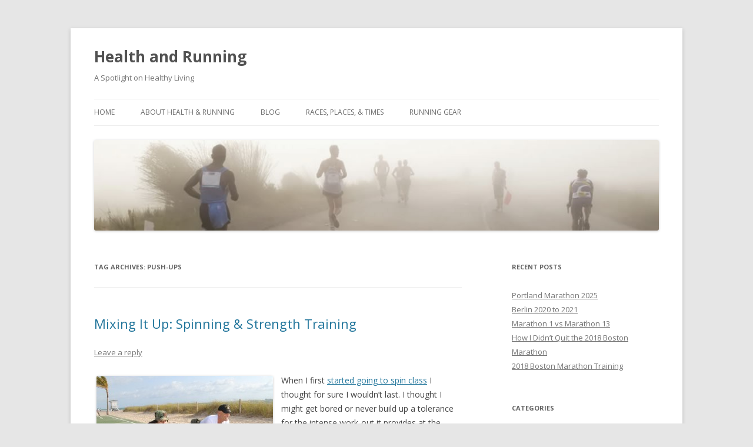

--- FILE ---
content_type: text/html; charset=UTF-8
request_url: https://healthandrunning.com/tag/push-ups
body_size: 8471
content:
<!DOCTYPE html>
<!--[if IE 7]>
<html class="ie ie7" lang="en-US" prefix="og: http://ogp.me/ns#">
<![endif]-->
<!--[if IE 8]>
<html class="ie ie8" lang="en-US" prefix="og: http://ogp.me/ns#">
<![endif]-->
<!--[if !(IE 7) | !(IE 8)  ]><!-->
<html lang="en-US" prefix="og: http://ogp.me/ns#">
<!--<![endif]-->
<head>
<meta charset="UTF-8" />
<meta name="viewport" content="width=device-width" />
<title>push-ups Archives - Health and Running</title>
<link rel="profile" href="http://gmpg.org/xfn/11" />
<link rel="pingback" href="https://healthandrunning.com/xmlrpc.php" />
<!--[if lt IE 9]>
<script src="https://healthandrunning.com/wp-content/themes/twentytwelve/js/html5.js" type="text/javascript"></script>
<![endif]-->
<meta name='robots' content='max-image-preview:large' />

<!-- This site is optimized with the Yoast SEO plugin v3.0.7 - https://yoast.com/wordpress/plugins/seo/ -->
<link rel="canonical" href="https://healthandrunning.com/tag/push-ups" />
<meta property="og:locale" content="en_US" />
<meta property="og:type" content="object" />
<meta property="og:title" content="push-ups Archives - Health and Running" />
<meta property="og:url" content="https://healthandrunning.com/tag/push-ups" />
<meta property="og:site_name" content="Health and Running" />
<meta name="twitter:card" content="summary"/>
<meta name="twitter:title" content="push-ups Archives - Health and Running"/>
<meta name="twitter:site" content="@HealthRunning"/>
<!-- / Yoast SEO plugin. -->

<link rel='dns-prefetch' href='//www.googletagmanager.com' />
<link rel='dns-prefetch' href='//fonts.googleapis.com' />
<link rel="alternate" type="application/rss+xml" title="Health and Running &raquo; Feed" href="https://healthandrunning.com/feed" />
<link rel="alternate" type="application/rss+xml" title="Health and Running &raquo; Comments Feed" href="https://healthandrunning.com/comments/feed" />
<link rel="alternate" type="application/rss+xml" title="Health and Running &raquo; push-ups Tag Feed" href="https://healthandrunning.com/tag/push-ups/feed" />
<script type="text/javascript">
window._wpemojiSettings = {"baseUrl":"https:\/\/s.w.org\/images\/core\/emoji\/14.0.0\/72x72\/","ext":".png","svgUrl":"https:\/\/s.w.org\/images\/core\/emoji\/14.0.0\/svg\/","svgExt":".svg","source":{"concatemoji":"https:\/\/healthandrunning.com\/wp-includes\/js\/wp-emoji-release.min.js?ver=6.1.9"}};
/*! This file is auto-generated */
!function(e,a,t){var n,r,o,i=a.createElement("canvas"),p=i.getContext&&i.getContext("2d");function s(e,t){var a=String.fromCharCode,e=(p.clearRect(0,0,i.width,i.height),p.fillText(a.apply(this,e),0,0),i.toDataURL());return p.clearRect(0,0,i.width,i.height),p.fillText(a.apply(this,t),0,0),e===i.toDataURL()}function c(e){var t=a.createElement("script");t.src=e,t.defer=t.type="text/javascript",a.getElementsByTagName("head")[0].appendChild(t)}for(o=Array("flag","emoji"),t.supports={everything:!0,everythingExceptFlag:!0},r=0;r<o.length;r++)t.supports[o[r]]=function(e){if(p&&p.fillText)switch(p.textBaseline="top",p.font="600 32px Arial",e){case"flag":return s([127987,65039,8205,9895,65039],[127987,65039,8203,9895,65039])?!1:!s([55356,56826,55356,56819],[55356,56826,8203,55356,56819])&&!s([55356,57332,56128,56423,56128,56418,56128,56421,56128,56430,56128,56423,56128,56447],[55356,57332,8203,56128,56423,8203,56128,56418,8203,56128,56421,8203,56128,56430,8203,56128,56423,8203,56128,56447]);case"emoji":return!s([129777,127995,8205,129778,127999],[129777,127995,8203,129778,127999])}return!1}(o[r]),t.supports.everything=t.supports.everything&&t.supports[o[r]],"flag"!==o[r]&&(t.supports.everythingExceptFlag=t.supports.everythingExceptFlag&&t.supports[o[r]]);t.supports.everythingExceptFlag=t.supports.everythingExceptFlag&&!t.supports.flag,t.DOMReady=!1,t.readyCallback=function(){t.DOMReady=!0},t.supports.everything||(n=function(){t.readyCallback()},a.addEventListener?(a.addEventListener("DOMContentLoaded",n,!1),e.addEventListener("load",n,!1)):(e.attachEvent("onload",n),a.attachEvent("onreadystatechange",function(){"complete"===a.readyState&&t.readyCallback()})),(e=t.source||{}).concatemoji?c(e.concatemoji):e.wpemoji&&e.twemoji&&(c(e.twemoji),c(e.wpemoji)))}(window,document,window._wpemojiSettings);
</script>
<style type="text/css">
img.wp-smiley,
img.emoji {
	display: inline !important;
	border: none !important;
	box-shadow: none !important;
	height: 1em !important;
	width: 1em !important;
	margin: 0 0.07em !important;
	vertical-align: -0.1em !important;
	background: none !important;
	padding: 0 !important;
}
</style>
	
<link rel='stylesheet' id='wp-block-library-css' href='https://healthandrunning.com/wp-includes/css/dist/block-library/style.min.css?ver=6.1.9' type='text/css' media='all' />
<link rel='stylesheet' id='classic-theme-styles-css' href='https://healthandrunning.com/wp-includes/css/classic-themes.min.css?ver=1' type='text/css' media='all' />
<style id='global-styles-inline-css' type='text/css'>
body{--wp--preset--color--black: #000000;--wp--preset--color--cyan-bluish-gray: #abb8c3;--wp--preset--color--white: #ffffff;--wp--preset--color--pale-pink: #f78da7;--wp--preset--color--vivid-red: #cf2e2e;--wp--preset--color--luminous-vivid-orange: #ff6900;--wp--preset--color--luminous-vivid-amber: #fcb900;--wp--preset--color--light-green-cyan: #7bdcb5;--wp--preset--color--vivid-green-cyan: #00d084;--wp--preset--color--pale-cyan-blue: #8ed1fc;--wp--preset--color--vivid-cyan-blue: #0693e3;--wp--preset--color--vivid-purple: #9b51e0;--wp--preset--gradient--vivid-cyan-blue-to-vivid-purple: linear-gradient(135deg,rgba(6,147,227,1) 0%,rgb(155,81,224) 100%);--wp--preset--gradient--light-green-cyan-to-vivid-green-cyan: linear-gradient(135deg,rgb(122,220,180) 0%,rgb(0,208,130) 100%);--wp--preset--gradient--luminous-vivid-amber-to-luminous-vivid-orange: linear-gradient(135deg,rgba(252,185,0,1) 0%,rgba(255,105,0,1) 100%);--wp--preset--gradient--luminous-vivid-orange-to-vivid-red: linear-gradient(135deg,rgba(255,105,0,1) 0%,rgb(207,46,46) 100%);--wp--preset--gradient--very-light-gray-to-cyan-bluish-gray: linear-gradient(135deg,rgb(238,238,238) 0%,rgb(169,184,195) 100%);--wp--preset--gradient--cool-to-warm-spectrum: linear-gradient(135deg,rgb(74,234,220) 0%,rgb(151,120,209) 20%,rgb(207,42,186) 40%,rgb(238,44,130) 60%,rgb(251,105,98) 80%,rgb(254,248,76) 100%);--wp--preset--gradient--blush-light-purple: linear-gradient(135deg,rgb(255,206,236) 0%,rgb(152,150,240) 100%);--wp--preset--gradient--blush-bordeaux: linear-gradient(135deg,rgb(254,205,165) 0%,rgb(254,45,45) 50%,rgb(107,0,62) 100%);--wp--preset--gradient--luminous-dusk: linear-gradient(135deg,rgb(255,203,112) 0%,rgb(199,81,192) 50%,rgb(65,88,208) 100%);--wp--preset--gradient--pale-ocean: linear-gradient(135deg,rgb(255,245,203) 0%,rgb(182,227,212) 50%,rgb(51,167,181) 100%);--wp--preset--gradient--electric-grass: linear-gradient(135deg,rgb(202,248,128) 0%,rgb(113,206,126) 100%);--wp--preset--gradient--midnight: linear-gradient(135deg,rgb(2,3,129) 0%,rgb(40,116,252) 100%);--wp--preset--duotone--dark-grayscale: url('#wp-duotone-dark-grayscale');--wp--preset--duotone--grayscale: url('#wp-duotone-grayscale');--wp--preset--duotone--purple-yellow: url('#wp-duotone-purple-yellow');--wp--preset--duotone--blue-red: url('#wp-duotone-blue-red');--wp--preset--duotone--midnight: url('#wp-duotone-midnight');--wp--preset--duotone--magenta-yellow: url('#wp-duotone-magenta-yellow');--wp--preset--duotone--purple-green: url('#wp-duotone-purple-green');--wp--preset--duotone--blue-orange: url('#wp-duotone-blue-orange');--wp--preset--font-size--small: 13px;--wp--preset--font-size--medium: 20px;--wp--preset--font-size--large: 36px;--wp--preset--font-size--x-large: 42px;--wp--preset--spacing--20: 0.44rem;--wp--preset--spacing--30: 0.67rem;--wp--preset--spacing--40: 1rem;--wp--preset--spacing--50: 1.5rem;--wp--preset--spacing--60: 2.25rem;--wp--preset--spacing--70: 3.38rem;--wp--preset--spacing--80: 5.06rem;}:where(.is-layout-flex){gap: 0.5em;}body .is-layout-flow > .alignleft{float: left;margin-inline-start: 0;margin-inline-end: 2em;}body .is-layout-flow > .alignright{float: right;margin-inline-start: 2em;margin-inline-end: 0;}body .is-layout-flow > .aligncenter{margin-left: auto !important;margin-right: auto !important;}body .is-layout-constrained > .alignleft{float: left;margin-inline-start: 0;margin-inline-end: 2em;}body .is-layout-constrained > .alignright{float: right;margin-inline-start: 2em;margin-inline-end: 0;}body .is-layout-constrained > .aligncenter{margin-left: auto !important;margin-right: auto !important;}body .is-layout-constrained > :where(:not(.alignleft):not(.alignright):not(.alignfull)){max-width: var(--wp--style--global--content-size);margin-left: auto !important;margin-right: auto !important;}body .is-layout-constrained > .alignwide{max-width: var(--wp--style--global--wide-size);}body .is-layout-flex{display: flex;}body .is-layout-flex{flex-wrap: wrap;align-items: center;}body .is-layout-flex > *{margin: 0;}:where(.wp-block-columns.is-layout-flex){gap: 2em;}.has-black-color{color: var(--wp--preset--color--black) !important;}.has-cyan-bluish-gray-color{color: var(--wp--preset--color--cyan-bluish-gray) !important;}.has-white-color{color: var(--wp--preset--color--white) !important;}.has-pale-pink-color{color: var(--wp--preset--color--pale-pink) !important;}.has-vivid-red-color{color: var(--wp--preset--color--vivid-red) !important;}.has-luminous-vivid-orange-color{color: var(--wp--preset--color--luminous-vivid-orange) !important;}.has-luminous-vivid-amber-color{color: var(--wp--preset--color--luminous-vivid-amber) !important;}.has-light-green-cyan-color{color: var(--wp--preset--color--light-green-cyan) !important;}.has-vivid-green-cyan-color{color: var(--wp--preset--color--vivid-green-cyan) !important;}.has-pale-cyan-blue-color{color: var(--wp--preset--color--pale-cyan-blue) !important;}.has-vivid-cyan-blue-color{color: var(--wp--preset--color--vivid-cyan-blue) !important;}.has-vivid-purple-color{color: var(--wp--preset--color--vivid-purple) !important;}.has-black-background-color{background-color: var(--wp--preset--color--black) !important;}.has-cyan-bluish-gray-background-color{background-color: var(--wp--preset--color--cyan-bluish-gray) !important;}.has-white-background-color{background-color: var(--wp--preset--color--white) !important;}.has-pale-pink-background-color{background-color: var(--wp--preset--color--pale-pink) !important;}.has-vivid-red-background-color{background-color: var(--wp--preset--color--vivid-red) !important;}.has-luminous-vivid-orange-background-color{background-color: var(--wp--preset--color--luminous-vivid-orange) !important;}.has-luminous-vivid-amber-background-color{background-color: var(--wp--preset--color--luminous-vivid-amber) !important;}.has-light-green-cyan-background-color{background-color: var(--wp--preset--color--light-green-cyan) !important;}.has-vivid-green-cyan-background-color{background-color: var(--wp--preset--color--vivid-green-cyan) !important;}.has-pale-cyan-blue-background-color{background-color: var(--wp--preset--color--pale-cyan-blue) !important;}.has-vivid-cyan-blue-background-color{background-color: var(--wp--preset--color--vivid-cyan-blue) !important;}.has-vivid-purple-background-color{background-color: var(--wp--preset--color--vivid-purple) !important;}.has-black-border-color{border-color: var(--wp--preset--color--black) !important;}.has-cyan-bluish-gray-border-color{border-color: var(--wp--preset--color--cyan-bluish-gray) !important;}.has-white-border-color{border-color: var(--wp--preset--color--white) !important;}.has-pale-pink-border-color{border-color: var(--wp--preset--color--pale-pink) !important;}.has-vivid-red-border-color{border-color: var(--wp--preset--color--vivid-red) !important;}.has-luminous-vivid-orange-border-color{border-color: var(--wp--preset--color--luminous-vivid-orange) !important;}.has-luminous-vivid-amber-border-color{border-color: var(--wp--preset--color--luminous-vivid-amber) !important;}.has-light-green-cyan-border-color{border-color: var(--wp--preset--color--light-green-cyan) !important;}.has-vivid-green-cyan-border-color{border-color: var(--wp--preset--color--vivid-green-cyan) !important;}.has-pale-cyan-blue-border-color{border-color: var(--wp--preset--color--pale-cyan-blue) !important;}.has-vivid-cyan-blue-border-color{border-color: var(--wp--preset--color--vivid-cyan-blue) !important;}.has-vivid-purple-border-color{border-color: var(--wp--preset--color--vivid-purple) !important;}.has-vivid-cyan-blue-to-vivid-purple-gradient-background{background: var(--wp--preset--gradient--vivid-cyan-blue-to-vivid-purple) !important;}.has-light-green-cyan-to-vivid-green-cyan-gradient-background{background: var(--wp--preset--gradient--light-green-cyan-to-vivid-green-cyan) !important;}.has-luminous-vivid-amber-to-luminous-vivid-orange-gradient-background{background: var(--wp--preset--gradient--luminous-vivid-amber-to-luminous-vivid-orange) !important;}.has-luminous-vivid-orange-to-vivid-red-gradient-background{background: var(--wp--preset--gradient--luminous-vivid-orange-to-vivid-red) !important;}.has-very-light-gray-to-cyan-bluish-gray-gradient-background{background: var(--wp--preset--gradient--very-light-gray-to-cyan-bluish-gray) !important;}.has-cool-to-warm-spectrum-gradient-background{background: var(--wp--preset--gradient--cool-to-warm-spectrum) !important;}.has-blush-light-purple-gradient-background{background: var(--wp--preset--gradient--blush-light-purple) !important;}.has-blush-bordeaux-gradient-background{background: var(--wp--preset--gradient--blush-bordeaux) !important;}.has-luminous-dusk-gradient-background{background: var(--wp--preset--gradient--luminous-dusk) !important;}.has-pale-ocean-gradient-background{background: var(--wp--preset--gradient--pale-ocean) !important;}.has-electric-grass-gradient-background{background: var(--wp--preset--gradient--electric-grass) !important;}.has-midnight-gradient-background{background: var(--wp--preset--gradient--midnight) !important;}.has-small-font-size{font-size: var(--wp--preset--font-size--small) !important;}.has-medium-font-size{font-size: var(--wp--preset--font-size--medium) !important;}.has-large-font-size{font-size: var(--wp--preset--font-size--large) !important;}.has-x-large-font-size{font-size: var(--wp--preset--font-size--x-large) !important;}
.wp-block-navigation a:where(:not(.wp-element-button)){color: inherit;}
:where(.wp-block-columns.is-layout-flex){gap: 2em;}
.wp-block-pullquote{font-size: 1.5em;line-height: 1.6;}
</style>
<link rel='stylesheet' id='twentytwelve-fonts-css' href='https://fonts.googleapis.com/css?family=Open+Sans:400italic,700italic,400,700&#038;subset=latin,latin-ext' type='text/css' media='all' />
<link rel='stylesheet' id='twentytwelve-style-css' href='https://healthandrunning.com/wp-content/themes/twentytwelve/style.css?ver=6.1.9' type='text/css' media='all' />
<!--[if lt IE 9]>
<link rel='stylesheet' id='twentytwelve-ie-css' href='https://healthandrunning.com/wp-content/themes/twentytwelve/css/ie.css?ver=20121010' type='text/css' media='all' />
<![endif]-->
<!-- This site uses the Google Analytics by Yoast plugin v5.4.6 - Universal enabled - https://yoast.com/wordpress/plugins/google-analytics/ -->
<script type="text/javascript">
	(function(i,s,o,g,r,a,m){i['GoogleAnalyticsObject']=r;i[r]=i[r]||function(){
		(i[r].q=i[r].q||[]).push(arguments)},i[r].l=1*new Date();a=s.createElement(o),
		m=s.getElementsByTagName(o)[0];a.async=1;a.src=g;m.parentNode.insertBefore(a,m)
	})(window,document,'script','//www.google-analytics.com/analytics.js','__gaTracker');

	__gaTracker('create', 'UA-7386718-1', 'auto');
	__gaTracker('set', 'forceSSL', true);
	__gaTracker('send','pageview');

</script>
<!-- / Google Analytics by Yoast -->

<!-- Google Analytics snippet added by Site Kit -->
<script type='text/javascript' src='https://www.googletagmanager.com/gtag/js?id=G-MD4PC2LLQX' id='google_gtagjs-js' async></script>
<script type='text/javascript' id='google_gtagjs-js-after'>
window.dataLayer = window.dataLayer || [];function gtag(){dataLayer.push(arguments);}
gtag("js", new Date());
gtag("set", "developer_id.dZTNiMT", true);
gtag("config", "G-MD4PC2LLQX");
</script>

<!-- End Google Analytics snippet added by Site Kit -->
<link rel="https://api.w.org/" href="https://healthandrunning.com/wp-json/" /><link rel="alternate" type="application/json" href="https://healthandrunning.com/wp-json/wp/v2/tags/169" /><link rel="EditURI" type="application/rsd+xml" title="RSD" href="https://healthandrunning.com/xmlrpc.php?rsd" />
<link rel="wlwmanifest" type="application/wlwmanifest+xml" href="https://healthandrunning.com/wp-includes/wlwmanifest.xml" />
<meta name="generator" content="WordPress 6.1.9" />
<meta name="generator" content="Site Kit by Google 1.90.1" /></head>

<body class="archive tag tag-push-ups tag-169 custom-font-enabled single-author">
<div id="page" class="hfeed site">
	<header id="masthead" class="site-header" role="banner">
		<hgroup>
			<h1 class="site-title"><a href="https://healthandrunning.com/" title="Health and Running" rel="home">Health and Running</a></h1>
			<h2 class="site-description">A Spotlight on Healthy Living</h2>
		</hgroup>

		<nav id="site-navigation" class="main-navigation" role="navigation">
			<h3 class="menu-toggle">Menu</h3>
			<a class="assistive-text" href="#content" title="Skip to content">Skip to content</a>
			<div class="menu-main-container"><ul id="menu-main" class="nav-menu"><li id="menu-item-1605" class="menu-item menu-item-type-post_type menu-item-object-page menu-item-home menu-item-1605"><a href="https://healthandrunning.com/">Home</a></li>
<li id="menu-item-1607" class="menu-item menu-item-type-post_type menu-item-object-page menu-item-1607"><a href="https://healthandrunning.com/about">About Health &#038; Running</a></li>
<li id="menu-item-1608" class="menu-item menu-item-type-post_type menu-item-object-page current_page_parent menu-item-1608"><a href="https://healthandrunning.com/blog">Blog</a></li>
<li id="menu-item-1606" class="menu-item menu-item-type-post_type menu-item-object-page menu-item-1606"><a href="https://healthandrunning.com/races-places-times">Races, Places, &#038; Times</a></li>
<li id="menu-item-1617" class="menu-item menu-item-type-post_type menu-item-object-page menu-item-1617"><a href="https://healthandrunning.com/reviews/running-gear">Running Gear</a></li>
</ul></div>		</nav><!-- #site-navigation -->

					<a href="https://healthandrunning.com/"><img src="https://healthandrunning.com/wp-content/uploads/2013/02/cropped-health_running_header.jpg" class="header-image" width="1000" height="160" alt="" /></a>
			</header><!-- #masthead -->

	<div id="main" class="wrapper">
	<section id="primary" class="site-content">
		<div id="content" role="main">

					<header class="archive-header">
				<h1 class="archive-title">Tag Archives: <span>push-ups</span></h1>

						</header><!-- .archive-header -->

			
	<article id="post-463" class="post-463 post type-post status-publish format-standard hentry category-health tag-core tag-lunges tag-push-ups tag-spinning tag-sprints tag-triathlon tag-wall-sits">
				<header class="entry-header">
									<h1 class="entry-title">
				<a href="https://healthandrunning.com/health/mixing-it-up-spinning-strength-training" title="Permalink to Mixing It Up: Spinning &#038; Strength Training" rel="bookmark">Mixing It Up: Spinning &#038; Strength Training</a>
			</h1>
										<div class="comments-link">
					<a href="https://healthandrunning.com/health/mixing-it-up-spinning-strength-training#respond"><span class="leave-reply">Leave a reply</span></a>				</div><!-- .comments-link -->
					</header><!-- .entry-header -->

				<div class="entry-content">
			<div id="attachment_464" style="width: 310px" class="wp-caption alignleft"><a href="http://www.flickr.com/photos/colonelbob/589572026/" onclick="__gaTracker('send', 'event', 'outbound-article', 'http://www.flickr.com/photos/colonelbob/589572026/', '');" target="_blank"><img aria-describedby="caption-attachment-464" decoding="async" class="size-medium wp-image-464" title="tricep_pushup_colonel_bob" src="http://healthandrunning.com/wp-content/uploads/2009/05/tricep_pushup_colonel_bob-300x200.jpg" alt="Our tricep push-ups did not look this hard core, but the form is still the same. Photo by Colonel Bob." width="300" height="200" srcset="https://healthandrunning.com/wp-content/uploads/2009/05/tricep_pushup_colonel_bob-300x200.jpg 300w, https://healthandrunning.com/wp-content/uploads/2009/05/tricep_pushup_colonel_bob.jpg 500w" sizes="(max-width: 300px) 100vw, 300px" /></a><p id="caption-attachment-464" class="wp-caption-text">Our tricep push-ups did not look this hard core, but the form is still the same. Photo by Colonel Bob.</p></div>
<p>When I first <a href="http://healthandrunning.com/health/new-spinning-class" target="_blank">started going to spin class</a> I thought for sure I wouldn&#8217;t last. I thought I might get bored or never build up a tolerance for the intense work-out it provides at the crack of dawn. Now I&#8217;ve already lost track of how many classes I&#8217;ve gone to (though I could check it in my <a href="http://traininglog.runnersworld.com/logs/bcc0339ef20c47baa4069c01d1e55168" onclick="__gaTracker('send', 'event', 'outbound-article', 'http://traininglog.runnersworld.com/logs/bcc0339ef20c47baa4069c01d1e55168', 'Runner&#8217;s World training log');" target="_blank">Runner&#8217;s World training log</a>) and I have come to appreciate the intensity of spinning and I am certainly not bored. Just as no one run is the same, neither as any one spin class and it&#8217;s not just because of having different instructors. The class is entirely about what you put into it, how much extra gear you&#8217;re willing to add to your bike, and how hard you&#8217;ll try to sweat a little more each time.</p>
<p>The variety of spinning is what keeps me coming back and I recently got even more than I bargained for with a fantastic instructor. She called the course SSOB&#8211;Spinning Strength Off Bike. Normally the courses run for a full 60 minutes of spinning. According to the <a href="http://www.runnersworld.com/images/triathlon-chart.html" onclick="__gaTracker('send', 'event', 'outbound-article', 'http://www.runnersworld.com/images/triathlon-chart.html', 'triathlon training schedule');" target="_blank">triathlon training schedule</a> I&#8217;m using I technically only needed a 35-40 minute foundation ride, meaning a ride at a moderate pace. I figure it&#8217;s in my favor in the long run if I can already ride longer and at a higher intensity. This course gave me a good 40 minutes of spinning in addition to a strength work-out which I have been somewhat neglecting.</p>
<p>For 20 minutes we did sprints, out of the seat sprints, a seated climb, and a series of 20 second sprints at gear 6 with 20 seconds of rest. Then it was off the bikes and over to the wall. <a href="https://healthandrunning.com/health/mixing-it-up-spinning-strength-training#more-463" class="more-link">Continue reading <span class="meta-nav">&rarr;</span></a></p>
					</div><!-- .entry-content -->
		
		<footer class="entry-meta">
			This entry was posted in <a href="https://healthandrunning.com/category/health" rel="category tag">Healthy Living</a> and tagged <a href="https://healthandrunning.com/tag/core" rel="tag">core</a>, <a href="https://healthandrunning.com/tag/lunges" rel="tag">lunges</a>, <a href="https://healthandrunning.com/tag/push-ups" rel="tag">push-ups</a>, <a href="https://healthandrunning.com/tag/spinning" rel="tag">Spinning</a>, <a href="https://healthandrunning.com/tag/sprints" rel="tag">sprints</a>, <a href="https://healthandrunning.com/tag/triathlon" rel="tag">Triathlon</a>, <a href="https://healthandrunning.com/tag/wall-sits" rel="tag">wall sits</a> on <a href="https://healthandrunning.com/health/mixing-it-up-spinning-strength-training" title="3:30 pm" rel="bookmark"><time class="entry-date" datetime="2009-05-07T15:30:02-04:00">May 7, 2009</time></a><span class="by-author"> by <span class="author vcard"><a class="url fn n" href="https://healthandrunning.com/author/natalie" title="View all posts by Natalie" rel="author">Natalie</a></span></span>.								</footer><!-- .entry-meta -->
	</article><!-- #post -->

		
		</div><!-- #content -->
	</section><!-- #primary -->


			<div id="secondary" class="widget-area" role="complementary">
			
		<aside id="recent-posts-2" class="widget widget_recent_entries">
		<h3 class="widget-title">Recent Posts</h3>
		<ul>
											<li>
					<a href="https://healthandrunning.com/running/portland-marathon-2025">Portland Marathon 2025</a>
									</li>
											<li>
					<a href="https://healthandrunning.com/running/berlin-2020-to-2021">Berlin 2020 to 2021</a>
									</li>
											<li>
					<a href="https://healthandrunning.com/running/marathon-1-vs-marathon-13">Marathon 1 vs Marathon 13</a>
									</li>
											<li>
					<a href="https://healthandrunning.com/running/how-i-didnt-quit-the-2018-boston-marathon">How I Didn&#8217;t Quit the 2018 Boston Marathon</a>
									</li>
											<li>
					<a href="https://healthandrunning.com/running/2018-boston-marathon-training">2018 Boston Marathon Training</a>
									</li>
					</ul>

		</aside><aside id="categories-359410991" class="widget widget_categories"><h3 class="widget-title">Categories</h3>
			<ul>
					<li class="cat-item cat-item-16"><a href="https://healthandrunning.com/category/articles">Articles</a>
</li>
	<li class="cat-item cat-item-3"><a href="https://healthandrunning.com/category/health">Healthy Living</a>
</li>
	<li class="cat-item cat-item-1"><a href="https://healthandrunning.com/category/running">Running</a>
</li>
	<li class="cat-item cat-item-334"><a href="https://healthandrunning.com/category/running/running-pregnant-running">Running Pregnant</a>
</li>
	<li class="cat-item cat-item-111"><a href="https://healthandrunning.com/category/triathlon">Triathlon</a>
</li>
			</ul>

			</aside><aside id="archives-2" class="widget widget_archive"><h3 class="widget-title">Archives</h3>		<label class="screen-reader-text" for="archives-dropdown-2">Archives</label>
		<select id="archives-dropdown-2" name="archive-dropdown">
			
			<option value="">Select Month</option>
				<option value='https://healthandrunning.com/2025/10'> October 2025 </option>
	<option value='https://healthandrunning.com/2021/09'> September 2021 </option>
	<option value='https://healthandrunning.com/2018/05'> May 2018 </option>
	<option value='https://healthandrunning.com/2018/04'> April 2018 </option>
	<option value='https://healthandrunning.com/2018/01'> January 2018 </option>
	<option value='https://healthandrunning.com/2017/09'> September 2017 </option>
	<option value='https://healthandrunning.com/2016/11'> November 2016 </option>
	<option value='https://healthandrunning.com/2016/06'> June 2016 </option>
	<option value='https://healthandrunning.com/2016/02'> February 2016 </option>
	<option value='https://healthandrunning.com/2015/12'> December 2015 </option>
	<option value='https://healthandrunning.com/2015/09'> September 2015 </option>
	<option value='https://healthandrunning.com/2015/06'> June 2015 </option>
	<option value='https://healthandrunning.com/2015/05'> May 2015 </option>
	<option value='https://healthandrunning.com/2015/04'> April 2015 </option>
	<option value='https://healthandrunning.com/2014/11'> November 2014 </option>
	<option value='https://healthandrunning.com/2014/10'> October 2014 </option>
	<option value='https://healthandrunning.com/2014/09'> September 2014 </option>
	<option value='https://healthandrunning.com/2014/08'> August 2014 </option>
	<option value='https://healthandrunning.com/2014/07'> July 2014 </option>
	<option value='https://healthandrunning.com/2014/05'> May 2014 </option>
	<option value='https://healthandrunning.com/2014/04'> April 2014 </option>
	<option value='https://healthandrunning.com/2014/03'> March 2014 </option>
	<option value='https://healthandrunning.com/2014/02'> February 2014 </option>
	<option value='https://healthandrunning.com/2014/01'> January 2014 </option>
	<option value='https://healthandrunning.com/2013/12'> December 2013 </option>
	<option value='https://healthandrunning.com/2013/11'> November 2013 </option>
	<option value='https://healthandrunning.com/2013/10'> October 2013 </option>
	<option value='https://healthandrunning.com/2013/09'> September 2013 </option>
	<option value='https://healthandrunning.com/2013/08'> August 2013 </option>
	<option value='https://healthandrunning.com/2013/07'> July 2013 </option>
	<option value='https://healthandrunning.com/2013/06'> June 2013 </option>
	<option value='https://healthandrunning.com/2013/05'> May 2013 </option>
	<option value='https://healthandrunning.com/2013/04'> April 2013 </option>
	<option value='https://healthandrunning.com/2013/03'> March 2013 </option>
	<option value='https://healthandrunning.com/2013/02'> February 2013 </option>
	<option value='https://healthandrunning.com/2013/01'> January 2013 </option>
	<option value='https://healthandrunning.com/2012/12'> December 2012 </option>
	<option value='https://healthandrunning.com/2012/11'> November 2012 </option>
	<option value='https://healthandrunning.com/2012/07'> July 2012 </option>
	<option value='https://healthandrunning.com/2012/06'> June 2012 </option>
	<option value='https://healthandrunning.com/2012/05'> May 2012 </option>
	<option value='https://healthandrunning.com/2012/04'> April 2012 </option>
	<option value='https://healthandrunning.com/2012/03'> March 2012 </option>
	<option value='https://healthandrunning.com/2012/02'> February 2012 </option>
	<option value='https://healthandrunning.com/2011/08'> August 2011 </option>
	<option value='https://healthandrunning.com/2011/07'> July 2011 </option>
	<option value='https://healthandrunning.com/2011/06'> June 2011 </option>
	<option value='https://healthandrunning.com/2011/05'> May 2011 </option>
	<option value='https://healthandrunning.com/2011/04'> April 2011 </option>
	<option value='https://healthandrunning.com/2011/03'> March 2011 </option>
	<option value='https://healthandrunning.com/2011/02'> February 2011 </option>
	<option value='https://healthandrunning.com/2011/01'> January 2011 </option>
	<option value='https://healthandrunning.com/2010/12'> December 2010 </option>
	<option value='https://healthandrunning.com/2010/04'> April 2010 </option>
	<option value='https://healthandrunning.com/2010/03'> March 2010 </option>
	<option value='https://healthandrunning.com/2010/02'> February 2010 </option>
	<option value='https://healthandrunning.com/2009/12'> December 2009 </option>
	<option value='https://healthandrunning.com/2009/11'> November 2009 </option>
	<option value='https://healthandrunning.com/2009/10'> October 2009 </option>
	<option value='https://healthandrunning.com/2009/09'> September 2009 </option>
	<option value='https://healthandrunning.com/2009/08'> August 2009 </option>
	<option value='https://healthandrunning.com/2009/07'> July 2009 </option>
	<option value='https://healthandrunning.com/2009/06'> June 2009 </option>
	<option value='https://healthandrunning.com/2009/05'> May 2009 </option>
	<option value='https://healthandrunning.com/2009/04'> April 2009 </option>
	<option value='https://healthandrunning.com/2009/03'> March 2009 </option>
	<option value='https://healthandrunning.com/2009/02'> February 2009 </option>

		</select>

<script type="text/javascript">
/* <![CDATA[ */
(function() {
	var dropdown = document.getElementById( "archives-dropdown-2" );
	function onSelectChange() {
		if ( dropdown.options[ dropdown.selectedIndex ].value !== '' ) {
			document.location.href = this.options[ this.selectedIndex ].value;
		}
	}
	dropdown.onchange = onSelectChange;
})();
/* ]]> */
</script>
			</aside><aside id="search-2" class="widget widget_search"><h3 class="widget-title">Search</h3><form role="search" method="get" id="searchform" class="searchform" action="https://healthandrunning.com/">
				<div>
					<label class="screen-reader-text" for="s">Search for:</label>
					<input type="text" value="" name="s" id="s" />
					<input type="submit" id="searchsubmit" value="Search" />
				</div>
			</form></aside><aside id="rss-3" class="widget widget_rss"><h3 class="widget-title"><a class="rsswidget rss-widget-feed" href="http://healthandrunning.com/feed"><img class="rss-widget-icon" style="border:0" width="14" height="14" src="https://healthandrunning.com/wp-includes/images/rss.png" alt="RSS" loading="lazy" /></a> <a class="rsswidget rss-widget-title" href="https://healthandrunning.com/">Health and Running Blog</a></h3><ul><li><a class='rsswidget' href='https://healthandrunning.com/running/portland-marathon-2025'>Portland Marathon 2025</a></li></ul></aside><aside id="linkcat-67" class="widget widget_links"><h3 class="widget-title">Business</h3>
	<ul class='xoxo blogroll'>
<li><a href="http://www.benchworks.com/" onclick="__gaTracker('send', 'event', 'outbound-widget', 'http://www.benchworks.com/', 'Benchworks');">Benchworks</a></li>
<li><a href="http://www.bluepointtiming.com/" onclick="__gaTracker('send', 'event', 'outbound-widget', 'http://www.bluepointtiming.com/', 'Bluepoint Coaching, Race Management &#038; Timing LLC');">Bluepoint Coaching, Race Management &#038; Timing LLC</a></li>
<li><a href="http://www.r2integrated.com/" onclick="__gaTracker('send', 'event', 'outbound-widget', 'http://www.r2integrated.com/', 'R2integrated');" title="Digital Marketing &amp; Technology Firm">R2integrated</a></li>

	</ul>
</aside>
<aside id="linkcat-4" class="widget widget_links"><h3 class="widget-title">Health Resources</h3>
	<ul class='xoxo blogroll'>
<li><a href="http://www.triannapolis.org/" onclick="__gaTracker('send', 'event', 'outbound-widget', 'http://www.triannapolis.org/', 'Annapolis Triathlon Club');">Annapolis Triathlon Club</a></li>
<li><a href="http://www.kmotionsports.com/default.asp" onclick="__gaTracker('send', 'event', 'outbound-widget', 'http://www.kmotionsports.com/default.asp', 'Kinetic Motion');">Kinetic Motion</a></li>
<li><a href="http://www.melaleuca.com/" onclick="__gaTracker('send', 'event', 'outbound-widget', 'http://www.melaleuca.com/', 'Melaleuca');">Melaleuca</a></li>
<li><a href="http://www.theclymb.com/home" onclick="__gaTracker('send', 'event', 'outbound-widget', 'http://www.theclymb.com/home', 'The Clymb');">The Clymb</a></li>

	</ul>
</aside>
<aside id="linkcat-2" class="widget widget_links"><h3 class="widget-title">Running Links</h3>
	<ul class='xoxo blogroll'>
<li><a href="http://www.mapmyrun.com/" onclick="__gaTracker('send', 'event', 'outbound-widget', 'http://www.mapmyrun.com/', 'MapMyRun');">MapMyRun</a></li>
<li><a href="http://www.marathonrookie.com/index.html" onclick="__gaTracker('send', 'event', 'outbound-widget', 'http://www.marathonrookie.com/index.html', 'Marathon Rookie');">Marathon Rookie</a></li>
<li><a href="http://runnersworld.com" onclick="__gaTracker('send', 'event', 'outbound-widget', 'http://runnersworld.com', 'Runner&#8217;s World');">Runner&#8217;s World</a></li>
<li><a href="http://www.runningahead.com/" onclick="__gaTracker('send', 'event', 'outbound-widget', 'http://www.runningahead.com/', 'Running Ahead');">Running Ahead</a></li>
<li><a href="http://www.teamallamerican.com/" onclick="__gaTracker('send', 'event', 'outbound-widget', 'http://www.teamallamerican.com/', 'Team All American');" title="Team All American &#8211; Coach Scott Fishman">Team All American</a></li>

	</ul>
</aside>
		</div><!-- #secondary -->
		</div><!-- #main .wrapper -->
	<footer id="colophon" role="contentinfo">
		<div class="site-info">
						<!--<a href="http://wordpress.org/" title="Semantic Personal Publishing Platform">Proudly powered by WordPress</a>-->
		</div><!-- .site-info -->
	</footer><!-- #colophon -->
</div><!-- #page -->

<script type='text/javascript' src='https://healthandrunning.com/wp-content/themes/twentytwelve/js/navigation.js?ver=1.0' id='twentytwelve-navigation-js'></script>
</body>
</html>

<!-- Page cached by LiteSpeed Cache 7.7 on 2026-01-21 09:05:15 -->